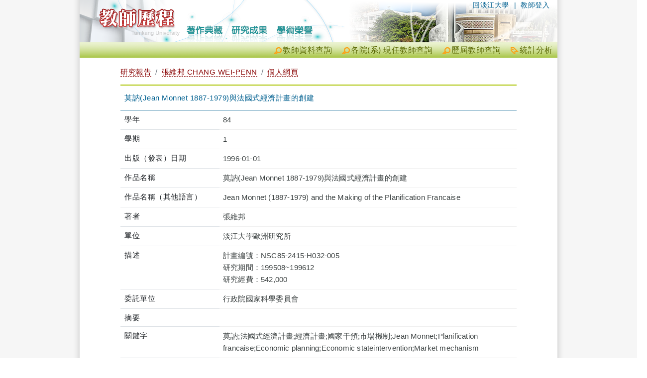

--- FILE ---
content_type: text/css
request_url: https://teacher.tku.edu.tw/css/servicecore.css
body_size: 2765
content:


/* 自定 h 系列*/
h1
{
	font-size:1.15em;
	color:#880202;	
}

h2
{
	font-size:1.23em;
	line-height:1.5em;
	margin:0 0 20px 30px;
	background:url(../img/icon_style1/Highlighter-Yellow-icon_48.png) left center no-repeat;
	min-height:48px;
	height:auto;
	padding: 10px 30px 0 60px;
	display:inline-block;
	color:#222;
}

h5
{
	font-size:1em;
	margin:0 0 0 3px;
	background:url(../img/icon_style1/tab_go.png) left center no-repeat;
	padding: 0px 0px 0px 20px;
	height:14px;
	display:inline-block;
	float:right;
}

#QueryToolbar_container
{
	margin:0;
	color:#006090;
    background-color: rgba(0, 0, 0, 0);
    background-image: -moz-linear-gradient(center top , #fcfcfc, #fafafa);
	padding:3px;
}

#QueryToolbar_wrapper
{

}

#QueryToolbar_wrapper div
{
	padding:4px 0px 0px 0px;
}

#QueryToolbar_container #Type
{
	float:left;
}

#QueryToolbar_container #YrSemRange
{
	float:left;
	margin-left:8px;
}

#QueryToolbar_container #Keyword
{
	clear:both;

}
#QueryToolbar_container #Keyword #txtKwd ,#QueryToolbar_container #Keyword #kwd
{
    width:40%;
    border:1px solid #abc507;
    padding:2px 6px 3px 6px;
    color:#496f70;
}

#QueryToolbar_container .DropDownList
{
	padding:2px 3px;
	vertical-align:middle;
	max-width:100px;
	*width:80px;
}

#QueryToolbar_container #Keyword .InputWord
{
	width:250px;
	height:1.6em;
	vertical-align:middle;
	margin-right:10px;
}

#QueryToolbar_container #Keyword .SearchKeyword
{
	padding:1px 10px 1px 10px;
	*padding:2px 10px;
	vertical-align:middle;
	margin-right:4px;
}

.ctn
{
	padding:0px 10px;
}

.ctn table
{
	width:100%;
	font-size: 15px;
	margin-bottom:10px;
}

.ctn table tr
{
	line-height:1.3em;
}

.ctn table thead tr
{
	line-height:2.2em;
}

.ctn table thead tr th
{
	border-top:1px solid #73a4ac;	
	border-bottom:2px solid #73a4ac;
	background-color:#F8F8FF;	
	color:#006090;
	font-weight:bolder;
}

.ctn table tbody tr td
{
	border-bottom:1px solid #DDD;
	padding:7px;
}

 .ctn table tbody tr:hover
{
	background-color:#FAFAFA;
}

.ctn table tbody tr th, td
{

}

.ctn table .x_TDstyle_01
{
	text-align:center;
}

.ctn table .x_RecordThisMonth
{
	background:url(../img/icon_style1/new.png) left center no-repeat;
	padding-left:24px;
}

.ctn .x_noresult
{
	margin-top:10px;
}

.ctn_DeptAndTeacher
{
}

.ctn_DeptAndTeacher ul
{
	/* width:180px; */
	float:left;
}

.ctn_DeptAndTeacher ul li
{
	line-height:2.2em;
	font-size:15px;
	background-color:#e5e5e5;
	border-bottom:1px solid #c7c7c7;
	border-right:2px solid #c7c7c7;
	margin-bottom:1px;
}

.ctn_DeptAndTeacher ul li a {border-left:5px solid #58912e; line-height:2.2em; display:block; padding-left:20px;}
.ctn_DeptAndTeacher ul li a:link{ color:#58912e; }
.ctn_DeptAndTeacher ul li a:visited{ color:#58912e; }
.ctn_DeptAndTeacher ul li a:hover{ color:#58912e; }
.ctn_DeptAndTeacher ul li a:active{ color:#58912e; }

.ctn_DeptAndTeacher ul li ul
{
	border-right:0px;
	float:none;
	background-color:#FFF;
}

.ctn_DeptAndTeacher ul li ul li
{
	font-size: 14px;
	border-top:1px solid #c7c7c7;
	border-bottom:0px;
	border-right: none;
}

.ctn_DeptAndTeacher .x_onselect a{border-left:8px solid #ffa162}
.ctn_DeptAndTeacher .x_onselect a:link{ color:#c34f02; }
.ctn_DeptAndTeacher .x_onselect a:visited{ color:#c34f02; }
.ctn_DeptAndTeacher .x_onselect a:hover{ color:#c34f02; }
.ctn_DeptAndTeacher .x_onselect a:active{ color:#c34f02; }

.ctn_DeptAndTeacher .x_onselect ul li a {border: 0px;line-height:2.2em;display:block;padding-left:40px;}
.ctn_DeptAndTeacher .x_onselect ul li a:link{color:#222;}
.ctn_DeptAndTeacher .x_onselect ul li a:visited{ color:#222; }
.ctn_DeptAndTeacher .x_onselect ul li a:hover{ color:#222; }
.ctn_DeptAndTeacher .x_onselect ul li a:active{ color:#222; }

.ctn_DeptAndTeacher table
{
	width: 99%;
	margin: 0px;
	float: none;
}

.ctn_DeptAndTeacher table tr
{
	line-height:2.2em;
}

.ctn_DeptAndTeacher table thead tr th
{
	border-top:1px solid #ff8018;	
	border-bottom:2px solid #ff8018;
	background-color:#F8F8FF;
	color:#954a0d;
	font-weight:bolder;
}

.ctn_DeptAndTeacher table thead #x_navi_extall
{
    border:0px;
    line-height:1.2em;
    text-align:right;
}

.ctn_DeptAndTeacher table thead tr #x_extall
{
    background:url(../img/led-icons/page_white_text.png) left top no-repeat;
    padding:0px 12px 0px 19px;   
    color:#6C2435;     
}

.ctn_DeptAndTeacher table thead tr #x_extall:hover
{
    cursor:pointer;
	color:#954a0d;    
	text-decoration:underline;  
}

.ctn_DeptAndTeacher table thead #x_navi_nowdept
{
    border:0px; 
    color:#6C2435;
}

.ctn_DeptAndTeacher table thead tr #x_coll_ext
{
    text-align:right;
}

.ctn_DeptAndTeacher table thead tr #x_ext
{
    background:url(../img/led-icons/telephone.png) left top no-repeat;
    padding:0px 12px 0px 19px;
}

.ctn_DeptAndTeacher table tbody tr td
{
	border-bottom:1px solid #DDD;
}

 .ctn_DeptAndTeacher table tbody tr:hover
{
	color:#954a0d;
	border-bottom:1px dotted #ff8018;		
	background-color:#fff3e9;
}

.ctn_DeptAndTeacher table tfoot tr
{
}

.ctn_DeptAndTeacher table tfoot tr td
{
	color:#954a0d;
	text-align:right;
	border-top:2px solid #ff8018;		
}

.ctn_DeptAndTeacher table .x_TDstyle_01
{
	padding-left:20px;
}

.ctn_DeptAndTeacher table .x_link2publish
{
	padding-right:12px;
}

.ctn_DeptAndTeacher table .x_link2schedule
{
	padding-left:18px;
}

.ctn_DeptAndTeacher table .x_link2schedule:hover
{
	background:url(../img/icon_style1/link.png) left center no-repeat;
}

.ctn_DeptAndTeacher table .x_link2author
{
	padding-left:18px;
}

.ctn_DeptAndTeacher table .x_link2author:hover
{
	background:url(../img/icon_style1/link.png) left center no-repeat;
}


.ctn_Detail
{
	padding:0 10px;
}

.ctn_Detail table
{
	width:90%;
	margin:20px 0 10px 15px;
}

.ctn_Detail table tr
{
	line-height:1.2em;
}

.ctn_Detail table thead tr th
{
	color:#006090;
	font-weight:bolder;
	padding:7px 10px;	
	border-bottom:2px solid #73A4AC;
	background-color:#F8F8FF;
}

.ctn_Detail table tbody tr th
{
	color:#006090;
	font-weight:bolder;
	width:140px;
	padding:7px 10px 7px 25px;
	border-bottom:1px solid #DDD;	
}

.ctn_Detail table tbody tr td
{
	padding:7px 10px;
	border-bottom:1px solid #DDD;	
}

.QueryTeacher table
{

}

.QueryTeacher table thead tr th
{
    font-weight:normal;
    background-color: rgba(0, 0, 0, 0);
    background-image: -moz-linear-gradient(center top , #fcfcfc, #fafafa);    
    border-top:2px solid #ABC507;
    border-bottom:1px solid #ABC507;
}
.QueryTeacher table tbody tr:hover
{
	background-color:#fff;
}
.QueryTeacher table tbody tr td
{
    border-bottom:1px solid #efefef;
}
.QueryTeacher .x_info
{
	color:#94a90f;
    margin-right:1px;
}
.QueryTeacher .x_Teacher, .QueryTeacher .x_Dept, .QueryTeacher .x_FdTyp 
{
    margin-right:5px; 
    font-size:15px;
    text-shadow: 1px 1px 1px #efefef;
}
.QueryTeacher .x_Teacher:hover, .QueryTeacher .x_Dept:hover, .QueryTeacher .x_FdTyp:hover { color:#006090; cursor:help; }
.QueryTeacher .x_FdNme { margin-left:4px; font-size:14px;}
.QueryTeacher .x_FdNme:link { color:#7d283d; text-decoration:none; border-bottom:1px dotted #c76c82; }
.QueryTeacher .x_FdNme:visited { color:#7d283d; text-decoration:none; border-bottom:1px dotted #c76c82; }
.QueryTeacher .x_FdNme:hover { color:#006090; text-decoration:none; border-bottom:1px solid #006090; text-shadow:1px 1px 1px #EEE;}
.QueryTeacher .x_FdNme:active {color:#7d283d; text-decoration:none; border-bottom:1px dotted #c76c82; }

.QueryTeacher table tr td
{
    line-height:1.6em;
    letter-spacing:0.2px;
}
.QueryTeacher table tr td:nth-child(2)
{
    color:#3c4242;
}

#FindTeacher_Search
{
	/* width:180px; */
	border-right:1px dashed #AAA;
	color:#6C2435;
	/* float:left; */
	margin: 0px 0px 30px 0px;
}

#FindTeacher_Search #Keyword
{
	background-color:#EFEFEF;	
	margin-right:10px;
	padding:4px 8px 8px 8px;			
}

#FindTeacher_Search #Keyword .InputWord
{
	width:100px;
	height:1.6em;
	margin:5px 0;
	vertical-align:middle;
}

#FindTeacher_Search #Keyword .Btn
{
	padding:1px 14px 2px 14px;
	*padding:2px 14px;
	margin:5px 0px 0px 5px;
	vertical-align:middle;
	float:right;
}

#FindTeacher_Search .KeywordRank
{
	margin:15px 0px 10px 10px;
}

#FindTeacher_Search .KeywordRank ul li
{
	line-height:2em;	
}

#FindTeacher_Search .KeywordRank p
{
	background:url(../img/icon_style1/help.png) 0 0 no-repeat;
	margin:-10px 10px 10px -5px;
	padding:0 0 10px  18px;
	line-height:17px;
	font-size:0.92em;
	color:#4183C4;
	border-bottom:1px dashed #AAA;	
}

#FindTeacher_Result
{
	float:left;
	margin:0px 10px 10px 30px;
	width:680px;
}
.FindTeacher_Hint {
    background: url(../img/SystemHint.png) left top no-repeat;
    font-size: 1.23em;
    width: 650px;
    margin: 10px 40px 30px 30px;
    padding: 10px 0px 0px 160px;
    float: right;
    line-height: 2em;
    color: #6C2435;
    height: 150px;
}
/* .FindTeacher_Hint
{
    background:url(../img/SystemHint.png) left top no-repeat;
	font-size:1.23em;
	width:500px;
	margin:10px 40px 5px 30px;	
	padding:10px 0px 0px 160px;
	float:right;	
	line-height:2em;
	color:#6C2435;
	height:150px;
} */

.FindTeacher_Hint a:link { text-decoration:underline; color:#FF8018;}
.FindTeacher_Hint a:visited { text-decoration:underline; color:#FF8018; }
.FindTeacher_Hint a:hover { text-decoration:none; color:#FF8018; }
.FindTeacher_Hint a:active { text-decoration:none; color:#FF8018; }

#exit_blockUI
{
    text-align:right;
    color:#954A0D;
    font-size:1.23em;
    margin-top:10px;
}

#exit_blockUI a
{
    background:url(../img/led-icons/arrow_undo.png) left 2px no-repeat;
    padding-left: 18px;
}
#exit_blockUI a:hover 
{
    text-decoration:underline;
    cursor:pointer;
}

#full_coll_ext
{
    font-size:1.23em;
    width:540px;
    float:left;
    border:1px solid #FF8018;
}

#full_coll_ext tr
{
    line-height:2em;
}

#full_coll_ext tr th
{
    background-color:#F8F8FF;
    border:1px solid #FF8018;
    border-bottom:2px solid #FF8018;
    color:#954A0D;
    font-weight:bolder;
    padding-left:10px;
}

#full_coll_ext tr td
{
    padding:0px 30px;
    border-right:1px solid #FF8018;    
}

#AnalyticsMenu
{
    border-bottom:1px solid #CCC;
    padding-bottom:8px;
    margin-bottom:16px;
}
#AnalyticsMenu ul li
{
    display:inline-block;
    width:auto;
    float:left;
    margin-right:20px;
    line-height:30px;
}
#AnalyticsMenu ul li a {
	
}

